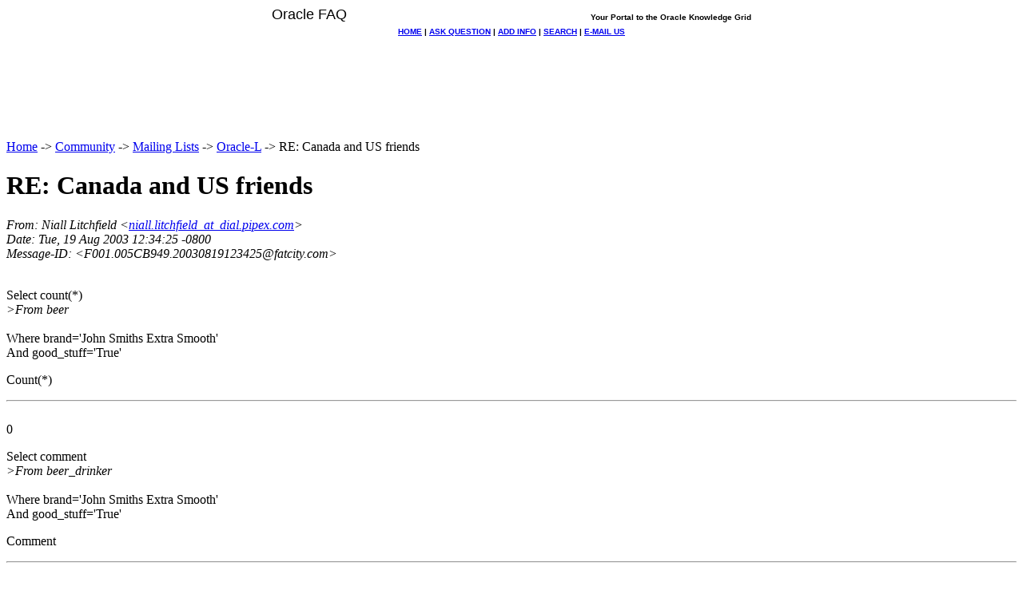

--- FILE ---
content_type: text/html
request_url: https://www.orafaq.com/maillist/oracle-l/2003/08/19/1314.htm
body_size: 2764
content:
<?xml version="1.0" encoding="ISO-8859-1"?>
<!DOCTYPE html PUBLIC "-//W3C//DTD XHTML 1.0 Strict//EN"
    "http://www.w3.org/TR/xhtml1/DTD/xhtml1-strict.dtd">
<html xmlns="http://www.w3.org/1999/xhtml" lang="en">
<head>
<title>Oracle-L: RE: Canada and US friends</title>
<meta name="Author" content="Niall Litchfield (niall.litchfield_at_dial.pipex.com)" />
<meta name="Subject" content="RE: Canada and US friends" />
<meta name="Date" content="2003-08-19" />
<link rel="stylesheet" href="http://www.orafaq.net/css/hypermail-message-style.css" type="text/css" />
</head>
<body>
<BASEFONT face="Trebuchet MS, Arial, Helvetica" size=2>

<!--NavBarTop-->
<center>
<table border=0 width=600 cellspacing=0 cellpadding=0><tr>
<td VALIGN="TOP" COLSPAN=2>
<font FACE=ARIAL SIZE=+1>Oracle FAQ</font>
</td>
<td VALIGN="BOTTOM" ALIGN=RIGHT><font size=-2 face=arial><B>
  Your Portal to the Oracle Knowledge Grid
</b></font></td></tr>
</table>
<table border=0 width=600 cellspacing=0 cellpadding=0><tr>
<td VALIGN="TOP"><img SRC="/img/title2.gif" WIDTH="30" HEIGHT="28" BORDER="0" ALT=""></td>
<td VALIGN="MIDDLE" background="/img/title3.gif" COLSPAN=3 WIDTH=600><center><font face=arial size=-2><b>
  <a HREF="/faq2.htm" target=_top ACCESSKEY="H">HOME</a> |
  <a HREF="/faqmessb.htm" ACCESSKEY="Q">ASK QUESTION</a> |
  <a HREF="/supadd.htm" ACCESSKEY="A">ADD INFO</a> |
  <a HREF="/supsearc.htm" ACCESSKEY="S">SEARCH</a> |
  <a HREF="/supemail.htm" ACCESSKEY="M">E-MAIL US</a></b></font></center></td>
<td VALIGN="TOP"><img SRC="/img/title4.gif" WIDTH="30" HEIGHT="28" BORDER="0" ALT=""></td></tr>
</table></center>
<!--/NavBarTop-->

<!--Ad--><CENTER><FONT SIZE=-2>&nbsp;<BR>
  <IFRAME SRC="http://www.orafaq.net/cgi-bin/ads/ads.pl?iframe"
          MARGINWIDTH=0 MARGINHEIGHT=0 HSPACE=0 VSPACE=0 FRAMEBORDER=0
          SCROLLING=NO WIDTH=728 HEIGHT=90>
    <SCRIPT LANGUAGE="JavaScript" SRC="http://www.orafaq.net/cgi-bin/ads/ads.pl?jscript">
    </SCRIPT>
    <NOSCRIPT>
       <A HREF="http://www.orafaq.net/cgi-bin/ads/ads.pl?banner=NonSSI;page=01" TARGET="_blank"
          onMouseOver="window.status='Click here! Support the Oracle FAQ by supporting our sponsors.';return true"
          onMouseOut="window.status='';return true">
       <IMG SRC="http://www.orafaq.net/cgi-bin/ads/ads.pl?page=01"
            HEIGHT=60 WIDTH=468 ALT="Support the Oracle FAQ by supporting our sponsors. Click here!" BORDER=0>
       </A>
    </NOSCRIPT>
  </IFRAME>
</FONT></CENTER><!--/Ad-->

<a name="start"></a>
<p>
  <a href="/faq2.htm">Home</a> -&gt;
  <a href="/navcommu.htm">Community</a> -&gt;
  <a href="/maillist/index.htm">Mailing Lists</a> -&gt;
  <a href="../">Oracle-L</a> -&gt;
  RE: Canada and US friends
</p>

<div class="head">
<h1>RE: Canada and US friends</h1>
<!-- received="Tue, 19 Aug 2003 12:34:25 -0800" -->
<!-- isoreceived="20030819203425" -->
<!-- sent="Tue, 19 Aug 2003 12:34:25 -0800" -->
<!-- isosent="20030819203425" -->
<!-- name="Niall Litchfield" -->
<!-- email="niall.litchfield_at_dial.pipex.com" -->
<!-- subject="RE: Canada and US friends" -->
<!-- id="F001.005CB949.20030819123425_at_fatcity.com" -->
<!-- charset="us-ascii" -->
<!-- inreplyto="Canada and US friends" -->
<!-- expires="-1" -->
</div>
<!-- body="start" -->
<div class="mail">
<address class="headers">
<span id="from">
<dfn>From</dfn>: Niall Litchfield &lt;<a href="mailto:niall.litchfield_at_dial.pipex.com?Subject=RE:%20Canada%20and%20US%20friends">niall.litchfield_at_dial.pipex.com</a>&gt;
</span><br />
<span id="date"><dfn>Date</dfn>: Tue, 19 Aug 2003 12:34:25 -0800</span><br />
<span id="message-id"><dfn>Message-ID</dfn>: &lt;F001.005CB949.20030819123425&#64;fatcity&#46;<!--nospam-->com&gt;
</span><br />
</address>
<pre>
</pre>
<p>
<br>
Select count(*) 
<br>
<i class="quotelev1">&gt;From beer</i><br>
<br>
Where brand='John Smiths Extra Smooth' 
<br>
And good_stuff='True'

<p>
Count(*)
<hr>
<br>
0

<p>
Select comment
<br>
<i class="quotelev1">&gt;From beer_drinker</i><br>
<br>
Where brand='John Smiths Extra Smooth' 
<br>
And good_stuff='True'

<p>
Comment
<hr>
<br>
Must be American. 

<p>
:( 

<p>
Niall

<p>
<i class="quotelev1">&gt; -----Original Message-----</i><br>
<i class="quotelev1">&gt; From: ml-errors_at_fatcity&#46;<!--nospam-->com [mailto:ml-errors_at_fatcity&#46;<!--nospam-->com] On </i><br>
<i class="quotelev1">&gt; Behalf Of Mladen Gogala</i><br>
<i class="quotelev1">&gt; Sent: 18 August 2003 07:29</i><br>
<i class="quotelev1">&gt; To: Multiple recipients of list ORACLE-L</i><br>
<i class="quotelev1">&gt; Subject: Re: Canada and US friends</i><br>
<i class="quotelev1">&gt; </i><br>
<i class="quotelev1">&gt; </i><br>
<i class="quotelev1">&gt; Please, please send us some candles and torchlights. If you </i><br>
<i class="quotelev1">&gt; can, please send in some John Smith Extra Smooth and Bailey's </i><br>
<i class="quotelev1">&gt; Irish Cream. When I come to think of it, you can skip candles </i><br>
<i class="quotelev1">&gt; and lights and start sending in the good stuff.</i><br>
<i class="quotelev1">&gt; </i><br>
<i class="quotelev1">&gt; On 2003.08.18 00:44, Sinardy Xing wrote:</i><br>
<i class="quotelev2">&gt; &gt; Hi Canada and US friends,</i><br>
<i class="quotelev2">&gt; &gt; </i><br>
<i class="quotelev2">&gt; &gt; Can your systems survive the blackout disaster?</i><br>
<i class="quotelev2">&gt; &gt; </i><br>
<i class="quotelev2">&gt; &gt; Do you need recovery? Everything is ok out there?</i><br>
<i class="quotelev2">&gt; &gt; </i><br>
<i class="quotelev2">&gt; &gt; </i><br>
<i class="quotelev2">&gt; &gt; Sinardy</i><br>
<i class="quotelev2">&gt; &gt; </i><br>
<i class="quotelev1">&gt; </i><br>
<i class="quotelev1">&gt; -- </i><br>
<i class="quotelev1">&gt; Mladen Gogala</i><br>
<i class="quotelev1">&gt; Oracle DBA</i><br>
<i class="quotelev1">&gt; -- </i><br>
<i class="quotelev1">&gt; Please see the official ORACLE-L FAQ: <a href="http://www.orafaq.net">http://www.orafaq.net</a></i><br>
<i class="quotelev1">&gt; -- </i><br>
<i class="quotelev1">&gt; Author: Mladen Gogala</i><br>
<i class="quotelev1">&gt;   INET: mgogala_at_adelphia&#46;<!--nospam-->net</i><br>
<i class="quotelev1">&gt; </i><br>
<i class="quotelev1">&gt; Fat City Network Services    -- 858-538-5051 <a href="http://www.fatcity.com">http://www.fatcity.com</a></i><br>
<i class="quotelev1">&gt; San Diego, California        -- Mailing list and web hosting services</i><br>
<i class="quotelev1">&gt; ---------------------------------------------------------------------</i><br>
<i class="quotelev1">&gt; To REMOVE yourself from this mailing list, send an E-Mail message</i><br>
<i class="quotelev1">&gt; to: ListGuru_at_fatcity&#46;<!--nospam-->com (note EXACT spelling of 'ListGuru') </i><br>
<i class="quotelev1">&gt; and in the message BODY, include a line containing: UNSUB </i><br>
<i class="quotelev1">&gt; ORACLE-L (or the name of mailing list you want to be removed </i><br>
<i class="quotelev1">&gt; from).  You may also send the HELP command for other </i><br>
<i class="quotelev1">&gt; information (like subscribing).</i><br>
<i class="quotelev1">&gt; </i><br>

<pre>
-- 
Please see the official ORACLE-L FAQ: <a href="http://www.orafaq.net">http://www.orafaq.net</a>
-- 
Author: Niall Litchfield
  INET: niall.litchfield_at_dial&#46;<!--nospam-->pipex.com

Fat City Network Services    -- 858-538-5051 <a href="http://www.fatcity.com">http://www.fatcity.com</a>
San Diego, California        -- Mailing list and web hosting services
---------------------------------------------------------------------
To REMOVE yourself from this mailing list, send an E-Mail message
to: ListGuru_at_fatcity&#46;<!--nospam-->com (note EXACT spelling of 'ListGuru') and in
the message BODY, include a line containing: UNSUB ORACLE-L
(or the name of mailing list you want to be removed from).  You may
also send the HELP command for other information (like subscribing).
</pre>
<span id="received"><dfn>Received on</dfn> Tue Aug 19 2003 - 15:34:25 CDT</span>
</div>
<!-- body="end" -->
<div class="foot">
<map id="navbarfoot" name="navbarfoot" title="Related messages">
<ul class="links">
<li><dfn>This message</dfn>: [ <a href="#start">Message body</a> ]</li>
<!-- lnext="start" -->
<li><dfn>Next message</dfn>: <a href="1315.htm" title="Next message in the list">JApplewhite_at_austin.isd.tenet.edu: "Re: Row level security and latch waits"</a></li>
<li><dfn>Previous message</dfn>: <a href="1313.htm" title="Previous message in the list">Niall Litchfield: "RE: Is there any certification for &quot;Systems Analyst/Designer&quot; ?"</a></li>
<li><dfn>Maybe in reply to</dfn>: <a href="../17/1174.htm" title="Message to which this message replies">Sinardy Xing: "Canada and US friends"</a></li>
<!-- lnextthread="start" -->
<!-- lreply="end" -->
</ul>
<ul class="links">
<li><a name="options2" id="options2"></a><dfn>Contemporary messages sorted</dfn>: [ <a href="date.htm#1314" title="Contemporary messages by date">by date</a> ] [ <a href="index.htm#1314" title="Contemporary discussion threads">by thread</a> ] [ <a href="subject.htm#1314" title="Contemporary messages by subject">by subject</a> ] [ <a href="author.htm#1314" title="Contemporary messages by author">by author</a> ]</ul>
</map>
</div>
<p><a href="1314.raw" rel="nofollow">Original text of this message</a><!-- trailer="footer" -->
</tr></td></table>
</center>

</div>

<!--NavBarBottom-->
<CENTER><p>
<table border=0 width=600 cellspacing=0 cellpadding=0><tr>
<TD VALIGN="TOP"><IMG SRC="/img/title5.gif"></td>
<td VALIGN="MIDDLE" background="/img/title6.gif" WIDTH=600><center><font face=arial size=-2><B>
  <A HREF="/faq2.htm" target=_top>HOME</A> |
  <A HREF="/faqmessb.htm">ASK QUESTION</A> |
  <A HREF="/supadd.htm">ADD INFO</A> |
  <A HREF="/supsearc.htm">SEARCH</A> |
  <A HREF="/supemail.htm">E-MAIL US</A></B></FONT></td>
<TD VALIGN="TOP" ><IMG SRC="/img/title7.gif"></td></tr>
</table></CENTER>
<!--/NavBarBottom-->

</body>
</html>

</body>
</html>
